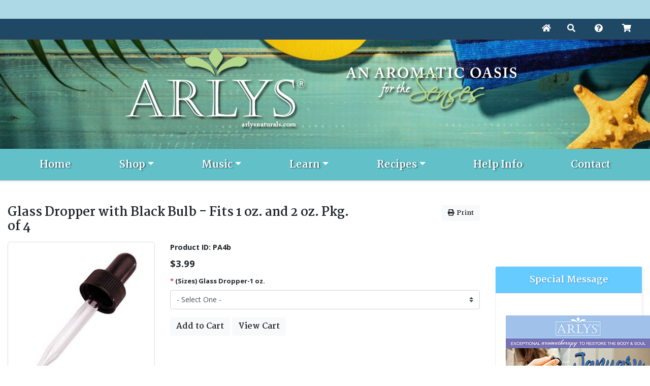

--- FILE ---
content_type: text/html;charset=UTF-8
request_url: https://www.arlysnaturals.com/Accessories/fuseaction/ViewProductDetails/productVia/2/ProductID/3,3885734
body_size: 83708
content:
<!doctype html>
<html lang="en">
<head><script type="text/javascript" src="/cf_scripts/scripts/cfform.js"></script>
<script type="text/javascript" src="/cf_scripts/scripts/masks.js"></script>
<script type="text/javascript">document.domain = "arlysnaturals.com";</script>
<meta charset="utf-8">
<meta name="viewport" content="width=device-width, initial-scale=1.0">
<meta name="keywords" content="aromatherapy, Arlys, Arlys Naturals, pure, organic, essential oils,  natural, skin care, online, hydrosols, lavender, white feather, nine moons, sports distance, synergies, herbal, tea, plant, marine, botanicals

" />
<meta name="description" content="Holistic online store providing specialty aromatherapy products, recipes and pure, organic essential oils, hydrosols, skin care with plant, marine botanicals.


" />
<title> - PA4b - Glass Dropper with Black Bulb - Fits 1 oz. and 2 oz. Pkg. of 4</title>
<script type="text/javascript">try {document.execCommand("BackgroundImageCache", false, true);} catch(err) {}</script>

<!-- CSS -->
<link rel="stylesheet" href="//stackpath.bootstrapcdn.com/bootstrap/4.1.3/css/bootstrap.min.css" integrity="sha384-MCw98/SFnGE8fJT3GXwEOngsV7Zt27NXFoaoApmYm81iuXoPkFOJwJ8ERdknLPMO" crossorigin="anonymous">

<!-- <link rel="stylesheet" href="//d3f2nl2to456wr.cloudfront.net/TemplateGalleryV2/_global/global.css" type="text/css" media="screen" />
<link rel="stylesheet" href="//d3f2nl2to456wr.cloudfront.net/TemplateGalleryV2/849/media/menu.css" type="text/css" media="screen" />
<link rel="stylesheet" href="//d3f2nl2to456wr.cloudfront.net/TemplateGalleryV2/849/media/style.css" type="text/css" media="screen" />
<link rel="stylesheet" href="//d3f2nl2to456wr.cloudfront.net/TemplateGalleryV2/849/media/print.css" type="text/css" media="print" />
<link rel="stylesheet" href="//d3f2nl2to456wr.cloudfront.net/TemplateGalleryV2/849/themes/1537/style.css" type="text/css" media="screen" />
 -->

<!-- <link rel="stylesheet" href="/TemplateGalleryV2/849/themes/1537/styles13.css" type="text/css"> -->
<link rel="stylesheet" href="/TemplateGalleryV2/849/themes/1537/styles.css" type="text/css">
<link rel="stylesheet" href="/css/csecommstyles_2019.css" type="text/css">

<!-- FONTS -->

<link href="/TemplateGalleryV2/849/themes/1537/fonts/fonts.css" rel="stylesheet">
<link rel="preload" href="/TemplateGalleryV2/849/themes/1537/fonts/greatvibes-regular-webfont.ttf" as="font">
<link rel="preload" href="/TemplateGalleryV2/849/themes/1537/fonts/greatvibes-regular-webfont.woff" as="font">
<link rel="preload" href="/TemplateGalleryV2/849/themes/1537/fonts/greatvibes-regular-webfont.woff2" as="font">
<link href="https://fonts.googleapis.com/css?family=Martel:400,700|Open+Sans:400,700&display=swap" rel="stylesheet">
<link href="//use.fontawesome.com/releases/v5.7.2/css/all.css" 
integrity="sha384-fnmOCqbTlWIlj8LyTjo7mOUStjsKC4pOpQbqyi7RrhN7udi9RwhKkMHpvLbHG9Sr" crossorigin="anonymous" rel="stylesheet">

<!-- PLUGINS -->
<link rel="stylesheet" href="/TemplateGalleryV2/849/themes/1537/js/slider/revolution/css/settings.css">
<link rel="stylesheet" href="/TemplateGalleryV2/849/themes/1537/js/slider/revolution/css/layers.css">
<link rel="stylesheet" href="/TemplateGalleryV2/849/themes/1537/js/slider/revolution/css/navigation.css">
<link rel="stylesheet" href="/TemplateGalleryV2/849/themes/1537/js/owl/owl.carousel.min.css">
<link rel="stylesheet" href="/TemplateGalleryV2/849/themes/1537/js/owl/owl.theme.default.min.css">
<link rel="stylesheet" href="/TemplateGalleryV2/849/themes/1537/js/lightbox/css/lightbox.min.css">

<!-- JS -->
<script src="//ajax.googleapis.com/ajax/libs/jquery/1.12.4/jquery.js"></script>
<script src="//cdnjs.cloudflare.com/ajax/libs/popper.js/1.14.7/umd/popper.min.js" 
integrity="sha384-UO2eT0CpHqdSJQ6hJty5KVphtPhzWj9WO1clHTMGa3JDZwrnQq4sF86dIHNDz0W1" crossorigin="anonymous"></script>
<script src="//stackpath.bootstrapcdn.com/bootstrap/4.3.1/js/bootstrap.min.js" 
integrity="sha384-JjSmVgyd0p3pXB1rRibZUAYoIIy6OrQ6VrjIEaFf/nJGzIxFDsf4x0xIM+B07jRM" crossorigin="anonymous"></script>
<script src="/TemplateGalleryV2/849/themes/1537/js/slider/revolution/js/jquery.themepunch.tools.min.js"></script>
<script src="/TemplateGalleryV2/849/themes/1537/js/slider/revolution/js/jquery.themepunch.revolution.min.js"></script>
<script src="/TemplateGalleryV2/849/themes/1537/js/owl/owl.carousel.min.js"></script>
<script src="/TemplateGalleryV2/849/themes/1537/js/lightbox/js/lightbox.min.js"></script>
<script src="/TemplateGalleryV2/849/themes/1537/js/scripts.js"></script>

<!--Start FavIcon-->
<link rel="shortcut icon" href="//storage1.colony1.net/10497/favIcon.ico" type="image/x-icon" />
<link rel="icon" href="//storage1.colony1.net/10497/favIcon.ico" type="image/ico" />
<!--End FavIcon-->
<meta name="p:domain_verify" content="a01dc4e549854d209a9c829498b23dab"/>
<script type="text/javascript">
	function writeitem(divId, itmno, divId2, itmdesc){
		var myDiv = window.document.getElementById(divId);
		var myDiv2 = window.document.getElementById(divId2);
		var descArray = itmdesc.split("/");
		var desc = " ";

		for (var i = 0; i < descArray.length; i++){
		   desc += descArray[i] + " ";
		}

		myDiv.innerHTML = itmno;
		myDiv2.innerHTML = desc;
	}

	function empty_line(divId, divId2){
	   var myDiv = window.document.getElementById(divId);
	   var myDiv2 = window.document.getElementById(divId2);myDiv.innerHTML = "";myDiv2.innerHTML = "";
	}
</script>
<script type="text/javascript">
<!--
    _CF_checkProductViewForm = function(_CF_this)
    {
        //reset on submit
        _CF_error_exists = false;
        _CF_error_messages = new Array();
        _CF_error_fields = new Object();
        _CF_FirstErrorField = null;


        //display error messages and return success
        if( _CF_error_exists )
        {
            if( _CF_error_messages.length > 0 )
            {
                // show alert() message
                _CF_onErrorAlert(_CF_error_messages);
                // set focus to first form error, if the field supports js focus().
                if( _CF_this[_CF_FirstErrorField].type == "text" )
                { _CF_this[_CF_FirstErrorField].focus(); }

            }
            return false;
        }else {
            return true;
        }
    }
//-->
</script>
<script async src="https://www.google.com/recaptcha/api.js"></script>
    <script src="/js/lightbox.js" type="text/javascript"></script>
    <link rel="stylesheet" href="/css/lightbox.css" type="text/css" />
    <link rel="stylesheet" href="/css/csecommstyles.css" type="text/css" />
  </head>

<body>

<!-- START Top Bar -->
<div id="textbar-top"><div id="banner-top" style="color: #bed398; background-color: #ADD8E6">
<p class="mb-0" style="text-align: center">&nbsp;</p>
</div>
</div>
<!-- /END Top Bar -->


<!-- START Top Navbar --> 
<div class="navbar-top">
  <div class="container container-wide">
    <ul class="nav nav-pills justify-content-md-end justify-content-between">
        <li class="nav-item"><a class="nav-link" href="/Home"><span class="fas fa-home"></span></a></li>
        <li class="nav-item"><a class="nav-link" href="#search" data-toggle="search-form"><i class="fas fa-search"></i></a></li>
        <li class="nav-item"><a class="nav-link" href="/Help_Info"><i class="fas fa-question-circle"></i></a></li>
        <li class="nav-item"><a class="nav-link" href="/__Products/fuseaction/ViewCart"><i class="fas fa-shopping-cart"></i></a></li>
    </ul>
  </div>
</div>
<div class="navbar-top-search-form">

  <form class="search-form" action="/index.cfm/Product_Search/fuseaction/listproducts" method="post" name="ViewProducts">
  <input type="hidden" name="search_type" value="all">
    <div class="input-group">
      <input onblur="if(this.value==') this.value='Search';" onfocus="if(this.value=='Search') this.value=';" type="text" name="textfilter" class="search form-control" placeholder="Search" aria-label="Search" aria-describedby="basic-addon2">
      <div class="input-group-append"><button class="btn btn-teal" type="submit" title="Submit"><i class="fas fa-search"></i></button></div>
    </div>
  </form>

  <!-- UPDATED - SAVE FOR TEST
  <form class="search-form" action="/index.cfm/Product_Search/fuseaction/listproducts" method="post" name="ViewProducts">
  <div class="row">
      <div class="col-lg-8">
          <input onblur="if(this.value==') this.value='Search';" onfocus="if(this.value=='Search') this.value=';" type="text" name="textfilter" class="search form-control" placeholder="Search" aria-label="Search">
      </div>
      <div class="col-lg-2">
          <select name="search_type" id="search_type" class="custom-select">
              <option value="exact" selected>Exact Match</option>
              <option value="all">Match All</option>
              <option value="any">Match Any</option>
          </select>
      </div>
      <div class="col-lg-2">
          <button class="btn btn-teal btn-block" type="submit"><i class="fas fa-search"></i>Search</button>
      </div>
  </div>
  </form>
  -->
  
</div>
<!-- /END Top Navbar -->

  <!-- START Header -->
  <header id="header-main">
    <div class="container">
        <div class="row">
          <div class="col-md-6 logo"><div id="header-content-1"><p><img alt="" class="img-fluid" src="/TemplateGalleryV2/849/themes/1537/images/logo.png" title="" /></p>
</div></div>
          <div class="col-md-6 slogan"><div id="header-content-2"><p><img alt="" class="img-fluid" src="/TemplateGalleryV2/849/themes/1537/images/slogan.png" title="" /></p>
</div></div>
      </div>
    </div>
  </header>
  <!-- /END Header -->
  
  <!-- START Navigation -->
    <div id="navigation-custom">
          

<!-- START Navigation -->
<nav class="navbar navbar-expand-lg navbar-custom">
  <div class="container container-wide">

  <!-- THIS IS THE BUTTON THAT TRIGGERS NAV IN MOBILE -->
  <button class="navbar-toggler" type="button" data-toggle="collapse" data-target="#navbarNavDropdown" aria-controls="navbarNavDropdown" aria-expanded="false" aria-label="Toggle navigation">

    <span class="navbar-toggler-icon"></span>
  </button>
  <!-- /END BUTTON -->

  <!-- START NAV UL/LI STUCTURE -->
  <div class="collapse navbar-collapse" id="navbarNavDropdown">
  <ul class="navbar-nav mr-auto nav-fill w-100">

                    <li class="nav-item">
                      <a class="nav-link" role="button" href="/">Home</a>
                        </li> <!-- Last level 0 - This level 0 - Direction SAME --> 

                    <li class="nav-item dropdown">
                        <a class="nav-link dropdown-toggle" role="button" href="/Shop" id="navbarDropdownMenuLink" data-toggle="dropdown" aria-haspopup="true" aria-expanded="false">Shop</a>
                        <ul class="dropdown-menu" aria-labelledby="navbarDropdownMenuLink">
                    <li class="dropdown-submenu">
                      <a class="dropdown-item dropdown-toggle" role="button" href="#" id="navbarDropdownMenuLink" data-toggle="dropdown" aria-haspopup="true" aria-expanded="false">Arlys Collections</a>
                    <ul class="dropdown-menu">
                    <li>
                      <a class="dropdown-item" role="button" href="/Arlys_Specialty_Lines">Arlys Specialty Lines</a>
                      
                    <li class="dropdown-submenu">
                      <a class="dropdown-item dropdown-toggle" role="button" href="#" id="navbarDropdownMenuLink" data-toggle="dropdown" aria-haspopup="true" aria-expanded="false">White Feather-Skin Care</a>
                    <ul class="dropdown-menu">
                    <li>
                      <a class="dropdown-item" role="button" href="/White_Feather-Skin_Care">White Feather-Skin Care</a>
                      
                    <li>
                      <a class="dropdown-item" role="button" href="/White_Feather_Marine_Collection">White Feather Marine Collection</a>
                          </li> <!-- Last level 3 - This level 3 - Direction SAME --> 
   </ul></li>
 <!-- level up loop closing code -->
                    <li class="dropdown-submenu">
                      <a class="dropdown-item dropdown-toggle" role="button" href="#" id="navbarDropdownMenuLink" data-toggle="dropdown" aria-haspopup="true" aria-expanded="false">White Feather-Body Care</a>
                    <ul class="dropdown-menu">
                    <li>
                      <a class="dropdown-item" role="button" href="/White_Feather-Body_Care">White Feather-Body Care</a>
                      
                    <li>
                      <a class="dropdown-item" role="button" href="/White_Feather-Bath_Infusions">White Feather-Bath Infusions</a>
                          </li> <!-- Last level 3 - This level 3 - Direction SAME --> 

                    <li>
                      <a class="dropdown-item" role="button" href="/White_Feather-Bath_Shower_Gels">White Feather-Bath Shower Gels</a>
                          </li> <!-- Last level 3 - This level 3 - Direction SAME --> 

                    <li>
                      <a class="dropdown-item" role="button" href="/White_Feather-Body_Butter">White Feather-Body Butter</a>
                          </li> <!-- Last level 3 - This level 3 - Direction SAME --> 

                    <li>
                      <a class="dropdown-item" role="button" href="/White_Feather-Body_Lotions">White Feather-Body Lotions</a>
                          </li> <!-- Last level 3 - This level 3 - Direction SAME --> 

                    <li>
                      <a class="dropdown-item" role="button" href="/White_Feather-Body_Powder">White Feather-Body Powder</a>
                          </li> <!-- Last level 3 - This level 3 - Direction SAME --> 

                    <li>
                      <a class="dropdown-item" role="button" href="/White_Feather-Milk_Baths">White Feather-Milk Baths</a>
                          </li> <!-- Last level 3 - This level 3 - Direction SAME --> 

                    <li>
                      <a class="dropdown-item" role="button" href="/White_Feather-Misc">White Feather-Misc</a>
                          </li> <!-- Last level 3 - This level 3 - Direction SAME --> 

                    <li>
                      <a class="dropdown-item" role="button" href="/White_Feather-Monoi_de_Tahiti">White Feather-Monoi de Tahiti</a>
                          </li> <!-- Last level 3 - This level 3 - Direction SAME --> 

                    <li>
                      <a class="dropdown-item" role="button" href="/White_Feather-Nurture_Body_Oil">White Feather-Nurture Body Oil</a>
                          </li> <!-- Last level 3 - This level 3 - Direction SAME --> 

                    <li>
                      <a class="dropdown-item" role="button" href="/White_Feather-Sugar_Body_Polish">White Feather-Sugar Body Polish</a>
                          </li> <!-- Last level 3 - This level 3 - Direction SAME --> 

                    <li>
                      <a class="dropdown-item" role="button" href="/White_Feather-Tea_Baths">White Feather-Tea Baths</a>
                          </li> <!-- Last level 3 - This level 3 - Direction SAME --> 
   </ul></li>
 <!-- level up loop closing code -->
                    <li class="dropdown-submenu">
                      <a class="dropdown-item dropdown-toggle" role="button" href="#" id="navbarDropdownMenuLink" data-toggle="dropdown" aria-haspopup="true" aria-expanded="false">Nine Moons-Mommie Care</a>
                    <ul class="dropdown-menu">
                    <li>
                      <a class="dropdown-item" role="button" href="/Nine_Moons-Mommie_Care">Nine Moons-Mommie Care</a>
                      
                    <li>
                      <a class="dropdown-item" role="button" href="/Nine_Moons_Line">Nine Moons Line</a>
                          </li> <!-- Last level 3 - This level 3 - Direction SAME --> 
   </ul></li>
 <!-- level up loop closing code -->
                    <li class="dropdown-submenu">
                      <a class="dropdown-item dropdown-toggle" role="button" href="#" id="navbarDropdownMenuLink" data-toggle="dropdown" aria-haspopup="true" aria-expanded="false">Nine Moons-Natural Kids Care</a>
                    <ul class="dropdown-menu">
                    <li>
                      <a class="dropdown-item" role="button" href="/Nine_Moons-Natural_Kids_Care">Nine Moons-Natural Kids Care</a>
                      
                    <li>
                      <a class="dropdown-item" role="button" href="/Natural_Kids_Care">Natural Kids Care</a>
                          </li> <!-- Last level 3 - This level 3 - Direction SAME --> 
   </ul></li>
 <!-- level up loop closing code -->
                    <li class="dropdown-submenu">
                      <a class="dropdown-item dropdown-toggle" role="button" href="#" id="navbarDropdownMenuLink" data-toggle="dropdown" aria-haspopup="true" aria-expanded="false">Sports Distance-Sports Care</a>
                    <ul class="dropdown-menu">
                    <li>
                      <a class="dropdown-item" role="button" href="/Sports_Distance-Sports_Care">Sports Distance-Sports Care</a>
                      
                    <li>
                      <a class="dropdown-item" role="button" href="/Sports_Distance_Line">Sports Distance Line</a>
                          </li> <!-- Last level 3 - This level 3 - Direction SAME --> 
   </ul></li>
 <!-- level up loop closing code -->
                    <li>
                      <a class="dropdown-item" role="button" href="/Arlys_Sampler_Collections">Arlys Sampler Collections</a>
                          </li> <!-- Last level 3 - This level 2 - Direction UP --> 
   </ul></li>
 <!-- level up loop closing code -->
                    <li class="dropdown-submenu">
                      <a class="dropdown-item dropdown-toggle" role="button" href="#" id="navbarDropdownMenuLink" data-toggle="dropdown" aria-haspopup="true" aria-expanded="false">Bath Products</a>
                    <ul class="dropdown-menu">
                    <li>
                      <a class="dropdown-item" role="button" href="/Bath">Bath</a>
                      
                    <li>
                      <a class="dropdown-item" role="button" href="/Bath_Brushes_and_More">Bath Brushes and More</a>
                          </li> <!-- Last level 2 - This level 2 - Direction SAME --> 

                    <li>
                      <a class="dropdown-item" role="button" href="/Bath_Pillows">Bath Pillows</a>
                          </li> <!-- Last level 2 - This level 2 - Direction SAME --> 

                    <li>
                      <a class="dropdown-item" role="button" href="/CDs_to_Relax_and_Renew">CDs to Relax and Renew</a>
                          </li> <!-- Last level 2 - This level 2 - Direction SAME --> 

                    <li>
                      <a class="dropdown-item" role="button" href="/Headbands-Turbans">Headbands-Turbans</a>
                          </li> <!-- Last level 2 - This level 2 - Direction SAME --> 

                    <li>
                      <a class="dropdown-item" role="button" href="/Healthy_Feet-Hands">Healthy Feet-Hands</a>
                          </li> <!-- Last level 2 - This level 2 - Direction SAME --> 
   </ul></li>
 <!-- level up loop closing code -->
                    <li class="dropdown-submenu">
                      <a class="dropdown-item dropdown-toggle" role="button" href="#" id="navbarDropdownMenuLink" data-toggle="dropdown" aria-haspopup="true" aria-expanded="false">Carriers and Additives</a>
                    <ul class="dropdown-menu">
                    <li>
                      <a class="dropdown-item" role="button" href="/Carriers-Butters-Herbs">Carriers-Butters-Herbs</a>
                      
                    <li>
                      <a class="dropdown-item" role="button" href="/Additives">Additives</a>
                          </li> <!-- Last level 2 - This level 2 - Direction SAME --> 

                    <li>
                      <a class="dropdown-item" role="button" href="/Butters">Butters</a>
                          </li> <!-- Last level 2 - This level 2 - Direction SAME --> 

                    <li>
                      <a class="dropdown-item" role="button" href="/Carrier_Oils">Carrier Oils</a>
                          </li> <!-- Last level 2 - This level 2 - Direction SAME --> 

                    <li>
                      <a class="dropdown-item" role="button" href="/Creams_and_Lotions">Creams and Lotions</a>
                          </li> <!-- Last level 2 - This level 2 - Direction SAME --> 

                    <li>
                      <a class="dropdown-item" role="button" href="/Dried_Herbs_Spices_Botanicals">Dried Herbs Spices Botanicals</a>
                          </li> <!-- Last level 2 - This level 2 - Direction SAME --> 

                    <li>
                      <a class="dropdown-item" role="button" href="/Herbal_Infused_Oils">Herbal Infused Oils</a>
                          </li> <!-- Last level 2 - This level 2 - Direction SAME --> 

                    <li>
                      <a class="dropdown-item" role="button" href="/Waxes">Waxes</a>
                          </li> <!-- Last level 2 - This level 2 - Direction SAME --> 
   </ul></li>
 <!-- level up loop closing code -->
                    <li class="dropdown-submenu">
                      <a class="dropdown-item dropdown-toggle" role="button" href="#" id="navbarDropdownMenuLink" data-toggle="dropdown" aria-haspopup="true" aria-expanded="false">Diffusers</a>
                    <ul class="dropdown-menu">
                    <li>
                      <a class="dropdown-item" role="button" href="/Diffusers">Diffusers</a>
                      
                    <li>
                      <a class="dropdown-item" role="button" href="/Diffusers-Inhalers-Personal_Pocket">Diffusers-Inhalers-Personal Pocket</a>
                          </li> <!-- Last level 2 - This level 2 - Direction SAME --> 

                    <li>
                      <a class="dropdown-item" role="button" href="/Diffusers-Nebulizer">Diffusers-Nebulizer</a>
                          </li> <!-- Last level 2 - This level 2 - Direction SAME --> 

                    <li>
                      <a class="dropdown-item" role="button" href="/Diffusers-Ultrasonic">Diffusers-Ultrasonic</a>
                          </li> <!-- Last level 2 - This level 2 - Direction SAME --> 

                    <li>
                      <a class="dropdown-item" role="button" href="/Diffusers-Portable-Pads">Diffusers-Portable-Pads</a>
                          </li> <!-- Last level 2 - This level 2 - Direction SAME --> 

                    <li>
                      <a class="dropdown-item" role="button" href="/Diffuser-Replacement_Parts">Diffuser-Replacement Parts</a>
                          </li> <!-- Last level 2 - This level 2 - Direction SAME --> 
   </ul></li>
 <!-- level up loop closing code -->
                    <li class="dropdown-submenu">
                      <a class="dropdown-item dropdown-toggle" role="button" href="#" id="navbarDropdownMenuLink" data-toggle="dropdown" aria-haspopup="true" aria-expanded="false">Essential Oils</a>
                    <ul class="dropdown-menu">
                    <li>
                      <a class="dropdown-item" role="button" href="/Essential_Oils">Essential Oils</a>
                      
                    <li>
                      <a class="dropdown-item" role="button" href="/Absolutes">Absolutes</a>
                          </li> <!-- Last level 2 - This level 2 - Direction SAME --> 

                    <li>
                      <a class="dropdown-item" role="button" href="/CO2_Extracts">CO2 Extracts</a>
                          </li> <!-- Last level 2 - This level 2 - Direction SAME --> 

                    <li>
                      <a class="dropdown-item" role="button" href="/Essential_Oils_A-H">Essential Oils A-H</a>
                          </li> <!-- Last level 2 - This level 2 - Direction SAME --> 

                    <li>
                      <a class="dropdown-item" role="button" href="/Essential_Oils_I-P">Essential Oils I-P</a>
                          </li> <!-- Last level 2 - This level 2 - Direction SAME --> 

                    <li>
                      <a class="dropdown-item" role="button" href="/Essential_Oils_Q-Z">Essential Oils Q-Z</a>
                          </li> <!-- Last level 2 - This level 2 - Direction SAME --> 

                    <li class="dropdown-submenu">
                      <a class="dropdown-item dropdown-toggle" role="button" href="/Essential_Oil_Dilutions" id="navbarDropdownMenuLink" data-toggle="dropdown" aria-haspopup="true" aria-expanded="false">Essential Oil Dilutions</a>
                    <ul class="dropdown-menu">
                    <li>
                      <a class="dropdown-item" role="button" href="/Dilutions">Dilutions</a>
                         </ul></li>
 <!-- level up loop closing code -->   </ul></li>
 <!-- level up loop closing code -->
                    <li class="dropdown-submenu">
                      <a class="dropdown-item dropdown-toggle" role="button" href="#" id="navbarDropdownMenuLink" data-toggle="dropdown" aria-haspopup="true" aria-expanded="false">Essential Oil Cases</a>
                    <ul class="dropdown-menu">
                    <li>
                      <a class="dropdown-item" role="button" href="/Essential_Oil_Cases">Essential Oil Cases</a>
                      
                    <li>
                      <a class="dropdown-item" role="button" href="/Blue_Ocean_Spirit_Color">Blue Ocean Spirit Color</a>
                          </li> <!-- Last level 2 - This level 2 - Direction SAME --> 

                    <li>
                      <a class="dropdown-item" role="button" href="/Desert_Rose_Fern_Color">Desert Rose Fern Color</a>
                          </li> <!-- Last level 2 - This level 2 - Direction SAME --> 

                    <li>
                      <a class="dropdown-item" role="button" href="/Red_Pink_Flourishes_Scrolls_Color">Red Pink Flourishes Scrolls Color</a>
                          </li> <!-- Last level 2 - This level 2 - Direction SAME --> 
   </ul></li>
 <!-- level up loop closing code -->
                    <li class="dropdown-submenu">
                      <a class="dropdown-item dropdown-toggle" role="button" href="#" id="navbarDropdownMenuLink" data-toggle="dropdown" aria-haspopup="true" aria-expanded="false">Essential Oil Starter Kits</a>
                    <ul class="dropdown-menu">
                    <li>
                      <a class="dropdown-item" role="button" href="/Essential_Oil_Starter_Kits">Essential Oil Starter Kits</a>
                      
                    <li>
                      <a class="dropdown-item" role="button" href="/Aromas_To_Go_Starter_Kits">Aromas To Go Starter Kits</a>
                          </li> <!-- Last level 2 - This level 2 - Direction SAME --> 
   </ul></li>
 <!-- level up loop closing code -->
                    <li class="dropdown-submenu">
                      <a class="dropdown-item dropdown-toggle" role="button" href="#" id="navbarDropdownMenuLink" data-toggle="dropdown" aria-haspopup="true" aria-expanded="false">Essential Oil Study Kits</a>
                    <ul class="dropdown-menu">
                    <li>
                      <a class="dropdown-item" role="button" href="/Essential_Oil_Study_Kits">Essential Oil Study Kits</a>
                      
                    <li>
                      <a class="dropdown-item" role="button" href="/Essential_Oil_Doula_Kits">Essential Oil Doula Kits</a>
                          </li> <!-- Last level 2 - This level 2 - Direction SAME --> 

                    <li>
                      <a class="dropdown-item" role="button" href="/Essential_Oil_OB_Kits">Essential Oil OB Kits</a>
                          </li> <!-- Last level 2 - This level 2 - Direction SAME --> 
   </ul></li>
 <!-- level up loop closing code -->
                    <li class="dropdown-submenu">
                      <a class="dropdown-item dropdown-toggle" role="button" href="#" id="navbarDropdownMenuLink" data-toggle="dropdown" aria-haspopup="true" aria-expanded="false">Essential Oil Synergies</a>
                    <ul class="dropdown-menu">
                    <li>
                      <a class="dropdown-item" role="button" href="/Essential_Oil_Synergies">Essential Oil Synergies</a>
                      
                    <li>
                      <a class="dropdown-item" role="button" href="/Synergies_A-M">Synergies A-M</a>
                          </li> <!-- Last level 2 - This level 2 - Direction SAME --> 

                    <li>
                      <a class="dropdown-item" role="button" href="/Synergies_N-Z">Synergies N-Z</a>
                          </li> <!-- Last level 2 - This level 2 - Direction SAME --> 
   </ul></li>
 <!-- level up loop closing code -->
                    <li class="dropdown-submenu">
                      <a class="dropdown-item dropdown-toggle" role="button" href="#" id="navbarDropdownMenuLink" data-toggle="dropdown" aria-haspopup="true" aria-expanded="false">Gifts</a>
                    <ul class="dropdown-menu">
                    <li>
                      <a class="dropdown-item" role="button" href="/Gift_Ideas">Gift Ideas</a>
                      
                    <li>
                      <a class="dropdown-item" role="button" href="/Gift_Cards">Gift Cards</a>
                          </li> <!-- Last level 2 - This level 2 - Direction SAME --> 

                    <li>
                      <a class="dropdown-item" role="button" href="/Gift_Sets">Gift Sets</a>
                          </li> <!-- Last level 2 - This level 2 - Direction SAME --> 
   </ul></li>
 <!-- level up loop closing code -->
                    <li class="dropdown-submenu">
                      <a class="dropdown-item dropdown-toggle" role="button" href="#" id="navbarDropdownMenuLink" data-toggle="dropdown" aria-haspopup="true" aria-expanded="false">Herbal Teas and More</a>
                    <ul class="dropdown-menu">
                    <li>
                      <a class="dropdown-item" role="button" href="/Herbal_Teas_and_More">Herbal Teas and More</a>
                      
                    <li>
                      <a class="dropdown-item" role="button" href="/Dark_Cocoa_Powders">Dark Cocoa Powders</a>
                          </li> <!-- Last level 2 - This level 2 - Direction SAME --> 

                    <li>
                      <a class="dropdown-item" role="button" href="/Specialty_Tea_Blends">Specialty Tea Blends</a>
                          </li> <!-- Last level 2 - This level 2 - Direction SAME --> 

                    <li>
                      <a class="dropdown-item" role="button" href="/Tea_Ware">Tea Ware</a>
                          </li> <!-- Last level 2 - This level 2 - Direction SAME --> 
   </ul></li>
 <!-- level up loop closing code -->
                    <li class="dropdown-submenu">
                      <a class="dropdown-item dropdown-toggle" role="button" href="#" id="navbarDropdownMenuLink" data-toggle="dropdown" aria-haspopup="true" aria-expanded="false">Hydrosols</a>
                    <ul class="dropdown-menu">
                    <li>
                      <a class="dropdown-item" role="button" href="/Hydrosols">Hydrosols</a>
                      
                    <li>
                      <a class="dropdown-item" role="button" href="/Hydrosols_A-Z">Hydrosols A-Z</a>
                          </li> <!-- Last level 2 - This level 2 - Direction SAME --> 
   </ul></li>
 <!-- level up loop closing code -->
                    <li class="dropdown-submenu">
                      <a class="dropdown-item dropdown-toggle" role="button" href="#" id="navbarDropdownMenuLink" data-toggle="dropdown" aria-haspopup="true" aria-expanded="false">Lavender Essentials</a>
                    <ul class="dropdown-menu">
                    <li>
                      <a class="dropdown-item" role="button" href="/Lavender_Essentials">Lavender Essentials</a>
                      
                    <li>
                      <a class="dropdown-item" role="button" href="/Lavender_Products">Lavender Products</a>
                          </li> <!-- Last level 2 - This level 2 - Direction SAME --> 
   </ul></li>
 <!-- level up loop closing code -->
                    <li class="dropdown-submenu">
                      <a class="dropdown-item dropdown-toggle" role="button" href="#" id="navbarDropdownMenuLink" data-toggle="dropdown" aria-haspopup="true" aria-expanded="false">Massage Oils</a>
                    <ul class="dropdown-menu">
                    <li>
                      <a class="dropdown-item" role="button" href="/Massage_Oil_Blends">Massage Oil Blends</a>
                      
                    <li>
                      <a class="dropdown-item" role="button" href="/Massage_Oils_A-M">Massage Oils A-M</a>
                          </li> <!-- Last level 2 - This level 2 - Direction SAME --> 

                    <li>
                      <a class="dropdown-item" role="button" href="/Massage_Oils_N-Z">Massage Oils N-Z</a>
                          </li> <!-- Last level 2 - This level 2 - Direction SAME --> 
   </ul></li>
 <!-- level up loop closing code -->
                    <li class="dropdown-submenu">
                      <a class="dropdown-item dropdown-toggle" role="button" href="#" id="navbarDropdownMenuLink" data-toggle="dropdown" aria-haspopup="true" aria-expanded="false">New Products</a>
                    <ul class="dropdown-menu">
                    <li>
                      <a class="dropdown-item" role="button" href="/New_Products">New Products</a>
                      
                    <li>
                      <a class="dropdown-item" role="button" href="/Brand_New">Brand New</a>
                          </li> <!-- Last level 2 - This level 2 - Direction SAME --> 
   </ul></li>
 <!-- level up loop closing code -->
                    <li class="dropdown-submenu">
                      <a class="dropdown-item dropdown-toggle" role="button" href="#" id="navbarDropdownMenuLink" data-toggle="dropdown" aria-haspopup="true" aria-expanded="false">Perfumery</a>
                    <ul class="dropdown-menu">
                    <li>
                      <a class="dropdown-item" role="button" href="/Perfumery">Perfumery</a>
                      
                    <li class="dropdown-submenu">
                      <a class="dropdown-item dropdown-toggle" role="button" href="#" id="navbarDropdownMenuLink" data-toggle="dropdown" aria-haspopup="true" aria-expanded="false">Fragrance Oils</a>
                    <ul class="dropdown-menu">
                    <li>
                      <a class="dropdown-item" role="button" href="/Fragrance_Oils">Fragrance Oils</a>
                      
                    <li>
                      <a class="dropdown-item" role="button" href="/Fragrance_Oils_A-L">Fragrance Oils A-L</a>
                          </li> <!-- Last level 3 - This level 3 - Direction SAME --> 

                    <li>
                      <a class="dropdown-item" role="button" href="/Fragrance_Oils_M-Z">Fragrance Oils M-Z</a>
                          </li> <!-- Last level 3 - This level 3 - Direction SAME --> 
   </ul></li>
 <!-- level up loop closing code -->   </ul></li>
 <!-- level up loop closing code -->
                    <li class="dropdown-submenu">
                      <a class="dropdown-item dropdown-toggle" role="button" href="#" id="navbarDropdownMenuLink" data-toggle="dropdown" aria-haspopup="true" aria-expanded="false">Soaps</a>
                    <ul class="dropdown-menu">
                    <li>
                      <a class="dropdown-item" role="button" href="/Soaps">Soaps</a>
                      
                    <li>
                      <a class="dropdown-item" role="button" href="/Botanical_Soaps">Botanical Soaps</a>
                          </li> <!-- Last level 2 - This level 2 - Direction SAME --> 

                    <li>
                      <a class="dropdown-item" role="button" href="/Soap_Decks">Soap Decks</a>
                          </li> <!-- Last level 2 - This level 2 - Direction SAME --> 
   </ul></li>
 <!-- level up loop closing code -->
                    <li class="dropdown-submenu">
                      <a class="dropdown-item dropdown-toggle" role="button" href="#" id="navbarDropdownMenuLink" data-toggle="dropdown" aria-haspopup="true" aria-expanded="false">Specials</a>
                    <ul class="dropdown-menu">
                    <li>
                      <a class="dropdown-item" role="button" href="/Specials">Specials</a>
                      
                    <li>
                      <a class="dropdown-item" role="button" href="/Monthly_Specials">Monthly Specials</a>
                          </li> <!-- Last level 2 - This level 2 - Direction SAME --> 

                    <li>
                      <a class="dropdown-item" role="button" href="/Music_Specials">Music Specials</a>
                          </li> <!-- Last level 2 - This level 2 - Direction SAME --> 
   </ul></li>
 <!-- level up loop closing code -->
                    <li class="dropdown-submenu">
                      <a class="dropdown-item dropdown-toggle" role="button" href="#" id="navbarDropdownMenuLink" data-toggle="dropdown" aria-haspopup="true" aria-expanded="false">Supplies</a>
                    <ul class="dropdown-menu">
                    <li>
                      <a class="dropdown-item" role="button" href="/Supplies">Supplies</a>
                      
                    <li>
                      <a class="dropdown-item" role="button" href="/Accessories">Accessories</a>
                          </li> <!-- Last level 2 - This level 2 - Direction SAME --> 

                    <li>
                      <a class="dropdown-item" role="button" href="/Bookstore">Bookstore</a>
                          </li> <!-- Last level 2 - This level 2 - Direction SAME --> 

                    <li class="dropdown-submenu">
                      <a class="dropdown-item dropdown-toggle" role="button" href="#" id="navbarDropdownMenuLink" data-toggle="dropdown" aria-haspopup="true" aria-expanded="false">Bottles-Glass</a>
                    <ul class="dropdown-menu">
                    <li>
                      <a class="dropdown-item" role="button" href="/Bottles-Glass">Bottles-Glass</a>
                      
                    <li>
                      <a class="dropdown-item" role="button" href="/Bottles-Amber">Bottles-Amber</a>
                          </li> <!-- Last level 3 - This level 3 - Direction SAME --> 

                    <li>
                      <a class="dropdown-item" role="button" href="/Bottles-Clear">Bottles-Clear</a>
                          </li> <!-- Last level 3 - This level 3 - Direction SAME --> 

                    <li>
                      <a class="dropdown-item" role="button" href="/Bottles-Cobalt">Bottles-Cobalt</a>
                          </li> <!-- Last level 3 - This level 3 - Direction SAME --> 

                    <li>
                      <a class="dropdown-item" role="button" href="/Bottles-Green">Bottles-Green</a>
                          </li> <!-- Last level 3 - This level 3 - Direction SAME --> 
   </ul></li>
 <!-- level up loop closing code -->
                    <li class="dropdown-submenu">
                      <a class="dropdown-item dropdown-toggle" role="button" href="#" id="navbarDropdownMenuLink" data-toggle="dropdown" aria-haspopup="true" aria-expanded="false">Bottles-Plastic</a>
                    <ul class="dropdown-menu">
                    <li>
                      <a class="dropdown-item" role="button" href="/Bottles-Plastic">Bottles-Plastic</a>
                      
                    <li>
                      <a class="dropdown-item" role="button" href="/Plastic-Cobalt">Plastic-Cobalt</a>
                          </li> <!-- Last level 3 - This level 3 - Direction SAME --> 

                    <li>
                      <a class="dropdown-item" role="button" href="/Plastic-Green">Plastic-Green</a>
                          </li> <!-- Last level 3 - This level 3 - Direction SAME --> 

                    <li>
                      <a class="dropdown-item" role="button" href="/Plastic-Natural">Plastic-Natural</a>
                          </li> <!-- Last level 3 - This level 3 - Direction SAME --> 
   </ul></li>
 <!-- level up loop closing code -->
                    <li>
                      <a class="dropdown-item" role="button" href="/Equipment">Equipment</a>
                          </li> <!-- Last level 3 - This level 2 - Direction UP --> 

                    <li>
                      <a class="dropdown-item" role="button" href="/Pumps-Sprayers">Pumps-Sprayers</a>
                          </li> <!-- Last level 2 - This level 2 - Direction SAME --> 

                    <li>
                      <a class="dropdown-item" role="button" href="/Sachet_Bags">Sachet Bags</a>
                          </li> <!-- Last level 2 - This level 2 - Direction SAME --> 
   </ul></li>
 <!-- level up loop closing code -->   </ul></li>
 <!-- level up loop closing code -->
                    <li class="nav-item dropdown">
                        <a class="nav-link dropdown-toggle" role="button" href="#" id="navbarDropdownMenuLink" data-toggle="dropdown" aria-haspopup="true" aria-expanded="false">Music</a>
                        <ul class="dropdown-menu" aria-labelledby="navbarDropdownMenuLink">
                    <li>
                      <a class="dropdown-item" role="button" href="/Music">Music</a>
                      
                    <li class="dropdown-submenu">
                      <a class="dropdown-item dropdown-toggle" role="button" href="#" id="navbarDropdownMenuLink" data-toggle="dropdown" aria-haspopup="true" aria-expanded="false">Tyler Mountain Strings</a>
                    <ul class="dropdown-menu">
                    <li>
                      <a class="dropdown-item" role="button" href="/About_Tyler_Mountain_Strings">About Tyler Mountain Strings</a>
                      
                    <li>
                      <a class="dropdown-item" role="button" href="/Acoustic_Guitar_Strings">Acoustic Guitar Strings</a>
                          </li> <!-- Last level 2 - This level 2 - Direction SAME --> 

                    <li>
                      <a class="dropdown-item" role="button" href="/Electric_Guitar_Strings">Electric Guitar Strings</a>
                          </li> <!-- Last level 2 - This level 2 - Direction SAME --> 

                    <li>
                      <a class="dropdown-item" role="button" href="/Electric_Bass_Strings">Electric Bass Strings</a>
                          </li> <!-- Last level 2 - This level 2 - Direction SAME --> 

                    <li>
                      <a class="dropdown-item" role="button" href="/Banjo-5_String">Banjo-5 String</a>
                          </li> <!-- Last level 2 - This level 2 - Direction SAME --> 

                    <li>
                      <a class="dropdown-item" role="button" href="/Banjo-Tenor">Banjo-Tenor</a>
                          </li> <!-- Last level 2 - This level 2 - Direction SAME --> 

                    <li>
                      <a class="dropdown-item" role="button" href="/Mandolin">Mandolin</a>
                          </li> <!-- Last level 2 - This level 2 - Direction SAME --> 

                    <li>
                      <a class="dropdown-item" role="button" href="/Dulcimer">Dulcimer</a>
                          </li> <!-- Last level 2 - This level 2 - Direction SAME --> 

                    <li>
                      <a class="dropdown-item" role="button" href="/Resophonic_Guitar">Resophonic Guitar</a>
                          </li> <!-- Last level 2 - This level 2 - Direction SAME --> 

                    <li>
                      <a class="dropdown-item" role="button" href="/Ukulele">Ukulele</a>
                          </li> <!-- Last level 2 - This level 2 - Direction SAME --> 
   </ul></li>
 <!-- level up loop closing code -->   </ul></li>
 <!-- level up loop closing code -->
                    <li class="nav-item dropdown">
                        <a class="nav-link dropdown-toggle" role="button" href="/Learn" id="navbarDropdownMenuLink" data-toggle="dropdown" aria-haspopup="true" aria-expanded="false">Learn</a>
                        <ul class="dropdown-menu" aria-labelledby="navbarDropdownMenuLink">
                    <li class="dropdown-submenu">
                      <a class="dropdown-item dropdown-toggle" role="button" href="#" id="navbarDropdownMenuLink" data-toggle="dropdown" aria-haspopup="true" aria-expanded="false">Classes</a>
                    <ul class="dropdown-menu">
                    <li>
                      <a class="dropdown-item" role="button" href="/Classes">Classes</a>
                      
                    <li>
                      <a class="dropdown-item" role="button" href="/Essential_Oils_101">Essential Oils 101</a>
                          </li> <!-- Last level 2 - This level 2 - Direction SAME --> 

                    <li>
                      <a class="dropdown-item" role="button" href="/Essential_Oils_102">Essential Oils 102</a>
                          </li> <!-- Last level 2 - This level 2 - Direction SAME --> 
   </ul></li>
 <!-- level up loop closing code -->
                    <li class="dropdown-submenu">
                      <a class="dropdown-item dropdown-toggle" role="button" href="#" id="navbarDropdownMenuLink" data-toggle="dropdown" aria-haspopup="true" aria-expanded="false">Aromatherapy Wellness Consultations</a>
                    <ul class="dropdown-menu">
                    <li>
                      <a class="dropdown-item" role="button" href="/Aromatherapy_Wellness_Consultations">Aromatherapy Wellness Consultations</a>
                      
                    <li>
                      <a class="dropdown-item" role="button" href="/Initial_Wellness_Consultation">Initial Wellness Consultation</a>
                          </li> <!-- Last level 2 - This level 2 - Direction SAME --> 
   </ul></li>
 <!-- level up loop closing code -->
                    <li>
                      <a class="dropdown-item" role="button" href="/Aromatherapy_101">Aromatherapy 101</a>
                          </li> <!-- Last level 2 - This level 1 - Direction UP --> 

                    <li>
                      <a class="dropdown-item" role="button" href="/Skin_Care_Tips">Skin Care Tips</a>
                          </li> <!-- Last level 1 - This level 1 - Direction SAME --> 

                    <li>
                      <a class="dropdown-item" role="button" href="/Essential_Oil_Safety_Guide">Essential Oil Safety Guide</a>
                          </li> <!-- Last level 1 - This level 1 - Direction SAME --> 

                    <li>
                      <a class="dropdown-item" role="button" href="/Botanical_Herbal_Info">Botanical Herbal Info</a>
                          </li> <!-- Last level 1 - This level 1 - Direction SAME --> 
   </ul></li>
 <!-- level up loop closing code -->
                    <li class="nav-item dropdown">
                        <a class="nav-link dropdown-toggle" role="button" href="#" id="navbarDropdownMenuLink" data-toggle="dropdown" aria-haspopup="true" aria-expanded="false">Recipes</a>
                        <ul class="dropdown-menu" aria-labelledby="navbarDropdownMenuLink">
                    <li>
                      <a class="dropdown-item" role="button" href="/Recipes">Recipes</a>
                      
                    <li>
                      <a class="dropdown-item" role="button" href="/Aches_and_Pains">Aches and Pains</a>
                          </li> <!-- Last level 1 - This level 1 - Direction SAME --> 

                    <li>
                      <a class="dropdown-item" role="button" href="/Bath_and_Shower">Bath and Shower</a>
                          </li> <!-- Last level 1 - This level 1 - Direction SAME --> 

                    <li>
                      <a class="dropdown-item" role="button" href="/Calming-Relaxing">Calming-Relaxing</a>
                          </li> <!-- Last level 1 - This level 1 - Direction SAME --> 

                    <li>
                      <a class="dropdown-item" role="button" href="/Colds-Flu">Colds-Flu</a>
                          </li> <!-- Last level 1 - This level 1 - Direction SAME --> 

                    <li>
                      <a class="dropdown-item" role="button" href="/Energizing-Uplifting">Energizing-Uplifting</a>
                          </li> <!-- Last level 1 - This level 1 - Direction SAME --> 

                    <li>
                      <a class="dropdown-item" role="button" href="/Home_and_Office">Home and Office</a>
                          </li> <!-- Last level 1 - This level 1 - Direction SAME --> 

                    <li>
                      <a class="dropdown-item" role="button" href="/Massage">Massage</a>
                          </li> <!-- Last level 1 - This level 1 - Direction SAME --> 

                    <li>
                      <a class="dropdown-item" role="button" href="/Meditation">Meditation</a>
                          </li> <!-- Last level 1 - This level 1 - Direction SAME --> 

                    <li>
                      <a class="dropdown-item" role="button" href="/Misc">Misc</a>
                          </li> <!-- Last level 1 - This level 1 - Direction SAME --> 

                    <li>
                      <a class="dropdown-item" role="button" href="/Pets_and_Pests">Pets and Pests</a>
                          </li> <!-- Last level 1 - This level 1 - Direction SAME --> 

                    <li>
                      <a class="dropdown-item" role="button" href="/Romance">Romance</a>
                          </li> <!-- Last level 1 - This level 1 - Direction SAME --> 

                    <li>
                      <a class="dropdown-item" role="button" href="/Skin_and_Body_Care">Skin and Body Care</a>
                          </li> <!-- Last level 1 - This level 1 - Direction SAME --> 

                    <li>
                      <a class="dropdown-item" role="button" href="/Stress_Relief">Stress Relief</a>
                          </li> <!-- Last level 1 - This level 1 - Direction SAME --> 

                    <li>
                      <a class="dropdown-item" role="button" href="/Womens_Issues">Womens Issues</a>
                          </li> <!-- Last level 1 - This level 1 - Direction SAME --> 
   </ul></li>
 <!-- level up loop closing code -->
                    <li class="nav-item">
                      <a class="nav-link" role="button" href="/Help_Info">Help Info</a>
                        </li> <!-- Last level 1 - This level 0 - Direction UP --> 

                    <li class="nav-item">
                      <a class="nav-link" role="button" href="/Contact">Contact</a>
                        </li> <!-- Last level 0 - This level 0 - Direction SAME --> 
</ul></div><!-- /END NAV UL/LI STUCTURE --></div></nav><!-- /END navigation --> 
    </div>
  <!-- /END Navigation -->

  <!-- START Main Content -->
  <div id="main-content">
      <div class="container container-wide">
            <div class="row">
              
              <main class="col-lg-9"><!-- 2019 ver -->


<!-- START Product Display -->
<div id="product-display">


<!-- START Product Name/Actions -->
<div class="row mb-md-2 mb-2">
  <div class="col-lg-9 order-lg-1 order-2">
    
    <div id="product-name" class="h4 font-weight-bold" role="heading">
        Glass Dropper with Black Bulb - Fits 1 oz. and 2 oz. Pkg. of 4
    </div>
  </div>
  <div class="col-lg-3 order-lg-2 order-1 mb-lg-0 mb-3 text-md-right">
      <div id="product-print-mail" class="d-print-none">
          
          
              <a class="btn btn-light ml-2" href="/Accessories/fuseaction/printProduct/ProductID/3,3885734" target="_blank"><span class="fas fa-print mr-1" role="img" aria-label="Print"></span>Print</a>
          
      </div>
  </div>
</div>
<!-- /END Product Name/Actions -->


<!-- START Product Cart -->
<div class="row mb-md-3 mb-4" id="product-cart">

  <!-- START Product Img/Column -->
  <div class="col-md-4 order-0">
  <div id="product-img">

    
      <!-- START Photo Full Size -->
      <div class="text-center">
      <a href="//Storage1.Colony1.Net/10497/Product_Photos/PA4a.jpg" data-lightbox="products">
      <img src="//Storage1.Colony1.Net/10497/Product_Photos/PA4a%5F%5F230.jpg" border="0" alt="Glass Dropper with Black Bulb - Fits 1 oz. and 2 oz. Pkg. of 4" title="Glass Dropper with Black Bulb - Fits 1 oz. and 2 oz. Pkg. of 4" class="img-fluid"></a>
      </div>
      <div class="text-center mb-3"></div>
      <!-- /END Photo Full Size -->
      <!-- START Photo Thumb Grid -->
      <div class="row mb-2 mt-2">
        
            <div class="col"></div>
        
      </div>
    <!-- /END Photo Thumb Grid -->
    
  </div>
  </div>
  <!-- /END Product Img/Column -->

  <!-- START Product Details/Column -->
  <div class="col-md-8 order-1" id="product-details">
  
    <div id="product-id" class="font-weight-bold mb-2">
        
            Product ID: PA4b 
    </div>

    <!-- START Email Friend - SAVE FOR FUTURE USE
    <div>

<script type="text/javascript">
  function showSendForm(){
    if(document.getElementById('showSendForm').style.display == "none"){
      document.getElementById('showSendForm').style.display = "block";
    }else{
      document.getElementById('showSendForm').style.display = "none";
    }
  }
</script>

  <script src="/js/c1/main.js"></script>
  <script src="/js/dhtmlx_v3_5_pro/dhtmlxAjax/codebase/dhtmlxcommon.js" type="text/javascript"></script>


<div id="showSendForm" style="position:absolute;display:none;z-index:500;" align="right">
  
    <script>
      function doSend2Friend(o){
        o.friendsEmail.value = trim(o.friendsEmail.value);
        o.yourEmail.value = trim(o.yourEmail.value);
        o.yourName.value = trim(o.yourName.value);
        o.yourMessage.value = trim(o.yourMessage.value);
        if (!isEmail(o.friendsEmail.value)){
          alert("Please enter Friends Email!");
          o.friendsEmail.focus();
          return
        }
        if (!isEmail(o.yourEmail.value)){
          alert("Please enter your Email!");
          o.yourEmail.focus();
          return
        }
        if (o.yourName.value==""){
          alert("Please enter your name!");
          o.yourName.focus();
          return
        }

        var params = createParamsString(o);
        var loader = dhtmlxAjax.postSync(o.action, params);

        if (loader.xmlDoc.responseText!="Success"){
          alert(loader.xmlDoc.responseText.replace(/<br \/>/gi, '\n'));
          return;
        } else {
          alert("Your email has been sent");
          document.getElementById('showSendForm').style.display = "none";
          o.reset();
        }


        return
      }
    </script>
    <form action="/Accessories/fuseaction/sendToFriend/ProductID/3,3885734" method="post">
      <table style="border:1px solid #CCCCCC;" cellspacing="0" class="realtorheaderbg2" cellpadding="3">
        <tr>
          <td align="right" class="defaultText" >
            Friends Email Address (<span style="color:red;">*</span>):
          </td>
          <td align="left">
            <input type="text" name="friendsEmail" class="defaultText" size="45"/>
          </td>
        </tr>
        <tr>
          <td align="right" class="defaultText" >
            Your Email Address (<span style="color:red;">*</span>):
          </td>
          <td align="left">
            <input type="text" name="yourEmail" class="defaultText" size="45"/>
          </td>
        </tr>
        <tr>
          <td align="right" class="defaultText" >
            Your Name (<span style="color:red;">*</span>):
          </td>
          <td align="left" class="defaultText" >
            <input type="text" name="yourName" class="defaultText" size="45"/>
          </td>
        </tr>
        <tr>
          <td align="right" valign="top" class="defaultText" >
            Message (Optional):
          </td>
          <td align="left">
            <textarea name="yourMessage" class="defaultText" cols="47" rows="5"></textarea>
          </td>
        </tr>


    
    <input type="hidden" name="thepublicKey" id="thepublicKey" value='76A8A6A4BAD2' />
    <tr class="defaulttext">
      <td colspan="2"><strong>Please enter the Security Text shown in the graphic below</strong></td>
    </tr>
    <tr class="defaulttext">
      <td>Security Text (<span style="color:red;">*</span>):</td>
      <td><input type="text" name="captchaUserValue" id="captchaUserValue" value="" maxlength="6" pattern="[a-zA-z0-9]{6}" required="required" /></td>
    </tr>
    <tr>
      <td colspan="2"><img src="/CFFileServlet/_cf_captcha/_captcha_img1645346188554020021.png" alt="" height="50" width="200" />
</td>
    </tr>
    


        <tr>
          <td colspan="2" align="center">
            <input type="button" name="send" value="Send" onclick="doSend2Friend(this.form)" />
          </td>
        </tr>
      </table>
    </form>
  
</div>
</div>
     /END Email Friend Inc -->

    <!-- START Product Short Desc -->
    <div id="product-short-description" class="mt-2 mb-2">
    
    </div>
    <!-- /END Product Short Desc -->

    <!-- START Product Form -->
    <form name="ProductViewForm" id="ProductViewForm" action="/Accessories/fuseaction/additemtocart" method="post" onsubmit="return _CF_checkProductViewForm(this)">

    <!-- START Product Price -->
    
    <div id="product-price" class="font-weight-bold mb-2">
      
          $3.99 
    </div>
    
    <!-- /END Product Price -->

    <!-- START Product Options -->
    <div class="form-group">
      
      <label class="small font-weight-bold">
      
          <span class="text-danger">*</span>
      (Sizes) Glass Dropper-1 oz.
      </label>
      
          <select name="options_select_107918" class="custom-select form-control-sm">
              <option value="">- Select One -</option>
              
              <option value="107918_Pkg. of 4- 1 oz. Glass Droppers">Pkg. of 4- 1 oz. Glass Droppers 
                                    ($3.99)
                                  
              <option value="107919_Pkg. of 12- 1 oz. Glass Droppers">Pkg. of 12- 1 oz. Glass Droppers 
                                    ($9.89)
                                  
          </select>
      
    </div>
    <!-- /END Product Options -->

    <!-- START File Info -->
    
    <!-- /END File Info -->

    <!-- START Cart Buttons -->
    <div id="product-cart-buttons">
    <input name="Submit" type="submit" class="btn btn-light" value="Add to Cart"  /> 
                  <input type="hidden" name="stockno" value="PA4b" />
                  <input type="hidden" name="productid" value="3885734" />
                  <input type="hidden" name="sourceid" value="3" />
              <input name="cancel" type="button" class="btn btn-light" value="View Cart" onclick="window.location.href='/Accessories/fuseaction/viewCart'" /> 
    </div>
    <!-- /END Cart Buttons -->

    <!-- START Stock Alert -->
    
    <!-- /END Stock Alert -->

    </form>

    <!-- /END Product Form -->

  </div>
  <!-- /END Product Details/Column -->

</div>
<!-- START Product Cart -->

<!-- START Product Brief Description -->

<!-- /END Product Brief Description -->

<!-- START Product Long Description -->
<div id="product-long-description" class="mb-4">
    <div class="card">
        <div class="card-header" role="heading">Product Description</div>
        <div class="card-body"><p>Glass Dropper fits 1 oz. and 2 oz. (20-400) with black rubber bulb. 74-76 mm long.<br />
Pkg. of 4 or Pkg. of 12.</p>

<table border="0" cellpadding="3" cellspacing="0" width="100">
	<tbody>
		<tr>
			<td nowrap="nowrap"><strong class="darkblue">Sizes:</strong></td>
			<td nowrap="nowrap">&nbsp;</td>
		</tr>
		<tr>
			<td nowrap="nowrap">Pkg. of 4</td>
			<td nowrap="nowrap">3.99</td>
		</tr>
		<tr>
			<td nowrap="nowrap">Pkg. of 12</td>
			<td nowrap="nowrap">5.90</td>
		</tr>
	</tbody>
</table>
</div>
    </div>
</div>

<!-- /END Product Long Description -->

<!-- START Similar Products Display -->
  <div id="similar-products-display" class="mb-3">
      <div class="card">
          <div class="card-header" role="heading">Similar Products</div>
          <div class="card-body">
              <div class="row">
                
                                <div class="col-md-3 mb-md-0 mb-3 text-center">
                                    
            <a href="/Accessories/fuseaction/ViewProductDetails/productVia/2/ProductID/3,3932056" onmouseover='writeitem("itm_no","PA9","itm_desc","Perfume Clear Glass Sampler Vials 8mm x 35mm");' onmouseout='writeitem("itm_no","","itm_desc","");'>
                                      <img src="//Storage1.Colony1.Net/10497/Product_Photos/PA9%5F%5F100.jpg" class="img-fluid img-thumbnail" alt="Product Image">
                                    </a>
                                </div>
                            
                                <div class="col-md-3 mb-md-0 mb-3 text-center">
                                    
            <a href="/Accessories/fuseaction/ViewProductDetails/productVia/2/ProductID/3,3932057" onmouseover='writeitem("itm_no","Ziplock1","itm_desc","Clear plastic ziplock bags 2 inch x 3 inch - Package of 100");' onmouseout='writeitem("itm_no","","itm_desc","");'>
                                      <img src="//Storage1.Colony1.Net/10497/Product_Photos/Ziplock1%5F%5F100.jpg" class="img-fluid img-thumbnail" alt="Product Image">
                                    </a>
                                </div>
                            
                                <div class="col-md-3 mb-md-0 mb-3 text-center">
                                    
            <a href="/Accessories/fuseaction/ViewProductDetails/productVia/2/ProductID/3,3885732" onmouseover='writeitem("itm_no","PA10b","itm_desc","3 ml. Disposable Plastic Pipettes-Pkg. of 12");' onmouseout='writeitem("itm_no","","itm_desc","");'>
                                      <img src="//Storage1.Colony1.Net/10497/Product_Photos/PA10b%5F%5F100.jpg" class="img-fluid img-thumbnail" alt="Product Image">
                                    </a>
                                </div>
                            
                                <div class="col-md-3 mb-md-0 mb-3 text-center">
                                    
            <a href="/Accessories/fuseaction/ViewProductDetails/productVia/2/ProductID/3,3885738" onmouseover='writeitem("itm_no","PA8","itm_desc","Perfume Clear Glass Sampler Vials 8mm x 45mm");' onmouseout='writeitem("itm_no","","itm_desc","");'>
                                      <img src="//Storage1.Colony1.Net/10497/Product_Photos/PA8%5F%5F100.jpg" class="img-fluid img-thumbnail" alt="Product Image">
                                    </a>
                                </div>
                            
              </div>
              <div id="similar-products-item-desc" class="text-center mt-md-2 mt-0 mb-0 small">
                <span id="itm_no" class="mr-2">&nbsp;</span><span id="itm_desc">&nbsp;</span>
              </div>
          </div>
      </div>
  </div>
<!-- /END Similar Products Display -->

</div>
<!-- /END Product Display -->
</main>
              
              <div class="col-lg-3" id="sidebar-content">
                  <div id="sidebar-content-1"><p>&nbsp;</p>

<p>&nbsp;</p>

<p>&nbsp;</p>

<div class="card card-sky-blue">
<div class="card-header">Special Message</div>

<div class="card-body">&nbsp;<a href="https://www.arlysnaturals.com/Monthly_Specials/fuseaction/ViewProductDetails/productVia/2/ProductID/3,3933387"><img alt="" src="https://storage1.colony1.net/10497/Content/January%202026%20Lrg%20Ad1-web(2).jpg" style="width: 284px; height: 426px;" /></a></div>
</div>

<p>&nbsp;</p>
</div>
                  <div id="sidebar-content-2">
                      <div class="card card-purple">
                          <div class="card-header">Spotlight</div>
                          <div class="card-body">
                              <div id="NewItems">

		<table border="0" cellspacing="0" cellpadding="0" width="200" class="cart-tab">
			<tr>
				<td class="realtorheaderbg1" align="center"><strong>What's New</strong></td>
			</tr>
			<tr>
				<td class="defaulttext" align="center"><br />
				<div>
				

          
          <a href="//www.arlysnaturals.com/__Products/fuseaction/ViewProductDetails/productVia/5/ProductID/3,3930423"><img src="//Storage1.Colony1.Net/10497/Product_Photos/HWGC1Small__100.jpg" style="border:none" alt="" /></a>
				
				</div>
        
        <div><a href="//www.arlysnaturals.com/__Products/fuseaction/ViewProductDetails/productVia/5/ProductID/3,3930423">ARLYS Holiday Wishes E-Gift Card</a></div>
				
				<div><strong>$25.00</strong></div>
				</td>
			</tr>
		</table><br class="regfoot" />
	

</div>

                          </div>
                      </div>
                  </div>
                  <div id="sidebar-content-3"><p>&nbsp;</p>

<p>&nbsp;</p>

<p>&nbsp;</p>

<div class="card card-green">
<div class="card-header">Synergy of The Month</div>

<div class="card-body">
<p style="text-align: center;"><a href="https://www.arlysnaturals.com/Product_Search/fuseaction/ViewProductDetails/productVia/1/ProductID/3,3885792"><img alt="" src="https://storage1.colony1.net/10497/Content/January%202026-Elemental%20Pic1-Wellness.jpg" style="width: 284px; height: 284px;" /></a><br />
<a href="https://www.arlysnaturals.com/Product_Search/fuseaction/ViewProductDetails/productVia/1/ProductID/3,3885792"><b>Elemental Anti-Viral</b><br />
<b>Synergy</b></a><br />
<br />
<span style="color:black;"><span style="font-family:open sans,sans-serif;"><span style="font-size:10.5pt;"><span style="font-family:open sans,sans-serif;"><strong>Elemental Anti-Viral Synergy </strong>combines a multitude of essential oils that contain strong anti-viral and antibacterial properties for immune suppport. Diffusing this oil can be extremely beneficial when someone has a cold or the flu, and can be used as a preventative to keep the rest of the household well.</span></span></span></span></p>
</div>
</div>
</div>
                  <div id="sidebar-content-4"><div class="card card-light-purple">
<div class="card-header">ARLYS&reg; Collections</div>

<div class="card-body">
<div class="collections-carousel owl-carousel owl-theme">
<div class="item"><a href="/White_Feather-Skin_Care"><img alt="White Feather" class="img-fluid" src="/TemplateGalleryV2/849/themes/1537/images/collections/logos/white-feather.jpg" /></a></div>

<div class="item"><a href="/Nine_Moons-Mommie_Care"><img alt="Nine Moons" class="img-fluid" src="/TemplateGalleryV2/849/themes/1537/images/collections/logos/nine-moons.jpg" /></a></div>

<div class="item"><a href="/Sports_Distance-Sports_Care"><img alt="Sports Distance" class="img-fluid" src="/TemplateGalleryV2/849/themes/1537/images/collections/logos/sports-distance.jpg" /></a></div>

<div class="item"><a href="/Nine_Moons-Natural_Kids_Care"><img alt="Natural Kids Care" class="img-fluid" src="/TemplateGalleryV2/849/themes/1537/images/collections/logos/kids-natural-care.jpg" /></a></div>
</div>
</div>
</div>
</div>
                  <div id="sidebar-content-5"><div class="card card-teal">
<div class="card-header">Ask The Aromatherapist</div>

<div class="card-body">
<p class="text-center"><img alt="" class="img-fluid" src="//storage1.colony1.net/10497/Content/Susan%20Stype%20Florida%20(South)Hi%20Res.jpg" /></p>

<p><strong>Have a question? Need advice? We are here to help you.</strong></p>

<p>Let us know if we can answer your questions about aromatherapy, use of essential oils and carrier oils, or any of our Arlys products. <a href="mailto:info@arlysnaturals.com">Email us here</a></p>
</div>
</div>
</div>
              </div>
              
          </div>
      </div>
  </div>
  <!-- /END Main Content -->
  
  <!-- START Categories Carousel -->
  <div id="home-product-categories"><div class="container container-wide">
            <h1 class="headline text-shadow-white">Product Categories</h1>
            <div class="owl-carousel owl-theme">
              <div class="item">
                  <a href="/Arlys_Specialty_Lines">
                      <p class="img"><img src="//storage1.colony1.net/10497/Content/images/products/categories/arlys-collections.jpg" class="img-fluid"></p>
                      <p class="category">Arlys<sup>&reg;</sup> Collections</p>
                  </a>
              </div>
              <div class="item">
                  <a href="/Bath">
                      <p class="img"><img src="//storage1.colony1.net/10497/Content/images/products/categories/bath.jpg" class="img-fluid"></p>
                      <p class="category">Bath</p>
                  </a>
              </div>
              <div class="item">
                  <a href="/Carriers-Butters-Herbs">
                      <p class="img"><img src="//storage1.colony1.net/10497/Content/images/products/categories/carrier-oils.jpg" class="img-fluid"></p>
                      <p class="category">Carriers & Additives</p>
                  </a>
              </div>
              <div class="item">
                <a href="/Diffusers">
                    <p class="img"><img src="//storage1.colony1.net/10497/Content/images/products/categories/diffusers.jpg" class="img-fluid"></p>
                    <p class="category">Diffusers</p>
                </a>
              </div>
              <div class="item">
                <a href="/Essential_Oils">
                    <p class="img"><img src="//storage1.colony1.net/10497/Content/images/products/categories/essential-oils.jpg" class="img-fluid"></p>
                    <p class="category">Essential Oils</p>
                </a>
              </div>
              <div class="item">
                <a href="/Essential_Oil_Cases">
                    <p class="img"><img src="//storage1.colony1.net/10497/Content/images/products/categories/essential-oil-cases.jpg" class="img-fluid"></p>
                    <p class="category">Essential Oil Cases</p>
                </a>
              </div>
              <div class="item">
                <a href="/Essential_Oil_Starter_Kits">
                    <p class="img"><img src="//storage1.colony1.net/10497/Content/images/products/categories/essential-oil-starter-kits.jpg" class="img-fluid"></p>
                    <p class="category">Essential Oil Starter Kits</p>
                </a>
              </div>
              <div class="item">
                <a href="/Essential_Oil_Study_Kits">
                    <p class="img"><img src="//storage1.colony1.net/10497/Content/images/products/categories/essential-oil-study-kits.jpg" class="img-fluid"></p>
                    <p class="category">Essential Oil Study Kits</p>
                </a>
              </div>
              <div class="item">
                <a href="/Essential_Oil_Synergies">
                    <p class="img"><img src="//storage1.colony1.net/10497/Content/images/products/categories/essential-oil-synergies.jpg" class="img-fluid"></p>
                    <p class="category">Essential Oil Synergies</p>
                </a>
              </div>
              <div class="item">
                <a href="/Herbal_Teas_and_More">
                    <p class="img"><img src="//storage1.colony1.net/10497/Content/images/products/categories/teas.jpg" class="img-fluid"></p>
                    <p class="category">Herbal Teas & More</p>
                </a>
              </div>
              <div class="item">
                <a href="/Hydrosols">
                    <p class="img"><img src="//storage1.colony1.net/10497/Content/images/products/categories/hydrosols.jpg" class="img-fluid"></p>
                    <p class="category">Hydrosols</p>
                </a>
              </div>
              <div class="item">
                <a href="/Lavender_Essentials">
                    <p class="img"><img src="//storage1.colony1.net/10497/Content/images/products/categories/lavender.jpg" class="img-fluid"></p>
                    <p class="category">Lavender Essentials</p>
                </a>
              </div>
              <div class="item">
                <a href="/Massage_Oil_Blends">
                    <p class="img"><img src="//storage1.colony1.net/10497/Content/images/products/categories/massage-oils.jpg" class="img-fluid"></p>
                    <p class="category">Massage Oil Blends</p>
                </a>
              </div>
              <div class="item">
                <a href="/Music">
                    <p class="img"><img src="//storage1.colony1.net/10497/Content/images/products/categories/music.jpg" class="img-fluid"></p>
                    <p class="category">Music</p>
                </a>
              </div>
              <div class="item">
                <a href="/Perfumery">
                    <p class="img"><img src="//storage1.colony1.net/10497/Content/images/products/categories/perfumery.jpg" class="img-fluid"></p>
                    <p class="category">Perfumery</p>
                </a>
              </div>
              <div class="item">
                <a href="/Soaps">
                    <p class="img"><img src="//storage1.colony1.net/10497/Content/images/products/categories/soaps.jpg" class="img-fluid"></p>
                    <p class="category">Soaps</p>
                </a>
              </div>
              <div class="item">
                <a href="/Supplies">
                    <p class="img"><img src="//storage1.colony1.net/10497/Content/images/products/categories/supplies.jpg" class="img-fluid"></p>
                    <p class="category">Supplies</p>
                </a>
              </div>
            </div>
          </div></div>
  <!-- /END Categories Carousel -->
  
  <!-- START Mailing List/Blog -->
  <div id="mailing-list-blog">
        
            <div class="container-fluid m-0 p-0">
              <div class="row no-gutters">
                <div class="col-lg-5 col-md-12 mailing-list">
                  <h1 class="headline text-white text-shadow-black">Monthly e-Newsletter, coupons, tips & more.</h1>
                  <p><a class="btn btn-teal btn-block" href="//www.arlysnaturals.com/Mailing_List">Sign Up!</a></p>
                </div>
                <div class="col-lg-3 col-md-6 specials">
                  <h1 class="headline text-shadow-black">Sales &amp; Specials</h1>
                  <p><a class="btn btn-purple btn-block" href="//www.arlysnaturals.com/Specials">View Current Sales & Specials!</a></p>
                </div>
                <div class="col-lg-4 col-md-6 blog">
                  <a href="https://aromatherapycontessa.com" target="_blank">
                  <h1 class="headline text-shadow-black">Aromatherapy Contessa</h1>
                  <h5 class="text-center"><a href="https://aromatherapycontessa.com" target="_blank">Visit our Blog for regular updates, recipes &amp; more!</h5>
                  </a>
                </div>
              </div>
            </div>
          
		</div>
  <!-- /END Mailing List/Blog -->
  
  <!-- START Footer -->
  <footer id="footer">
  <div class="container container-wide">
    <div class="row footer-top">
      <div class="col-lg mb-lg-0 mb-3">
        <div id="footer-content-1"><p class="logo"><a href="/"><img alt="" class="img-fluid" src="/TemplateGalleryV2/849/themes/1537/images/logo.png" /></a></p>

<p class="contact-info">Phone:&nbsp; 573-261-2643<br />
<a href="mailto:info@arlysnaturals.com">info@arlysnaturals.com</a></p>
</div>
      </div>
      <div class="col-lg col-md-6">
      	<div id="footer-content-2">
		
        <ul class="fa-ul">
          <li><span class="fa-li"><i class="fas fa-angle-right"></i></span><a href="//www.arlysnaturals.com/Arlys_Specialty_Lines">Arlys Collections</a></li>
          <li><span class="fa-li"><i class="fas fa-angle-right"></i></span><a href="//www.arlysnaturals.com/Bath">Bath</a></li>
          <li><span class="fa-li"><i class="fas fa-angle-right"></i></span><a href="//www.arlysnaturals.com/Carriers-Butters-Herbs">Carriers &amp; Additives</a></li>
          <li><span class="fa-li"><i class="fas fa-angle-right"></i></span><a href="//www.arlysnaturals.com/Diffusers">Diffusers</a></li>
          <li><span class="fa-li"><i class="fas fa-angle-right"></i></span><a href="//www.arlysnaturals.com/Essential_Oils">Essential Oils</a></li>
          <li><span class="fa-li"><i class="fas fa-angle-right"></i></span><a href="//www.arlysnaturals.com/Essential_Oil_Cases">Essential Oil Cases</a></li>
          <li><span class="fa-li"><i class="fas fa-angle-right"></i></span><a href="//www.arlysnaturals.com/Essential_Oil_Starter_Kits">Essential Oil Starter Kits</a></li>
          <li><span class="fa-li"><i class="fas fa-angle-right"></i></span><a href="//www.arlysnaturals.com/Essential_Oil_Study_Kits">Essential Oil Study Kits</a></li>
        </ul>
		
		</div>
      </div>
      <div class="col-lg col-md-6">
      	<div id="footer-content-3">
		
        <ul class="fa-ul">
            <li><span class="fa-li"><i class="fas fa-angle-right"></i></span><a href="//www.arlysnaturals.com/Essential_Oil_Synergies">Essential Oil Synergies</a></li>
          <li><span class="fa-li"><i class="fas fa-angle-right"></i></span><a href="//www.arlysnaturals.com/Gift_Ideas">Gift Ideas</a></li>
          <li><span class="fa-li"><i class="fas fa-angle-right"></i></span><a href="//www.arlysnaturals.com/Herbal_Teas_and_More">Herbal Teas</a></li>
          <li><span class="fa-li"><i class="fas fa-angle-right"></i></span><a href="//www.arlysnaturals.com/Hydrosols">Hydrosols</a></li>
          <li><span class="fa-li"><i class="fas fa-angle-right"></i></span><a href="//www.arlysnaturals.com/Lavender_Essentials">Lavender Essentials</a></li>
          <li><span class="fa-li"><i class="fas fa-angle-right"></i></span><a href="//www.arlysnaturals.com/Massage_Oil_Blends">Massage Oil Blends</a></li>
      	</ul>
		
		</div>
      </div>
      <div class="col-lg col-md-6">
      	<div id="footer-content-4">
		
        <ul class="fa-ul">
        <li><span class="fa-li"><i class="fas fa-angle-right"></i></span><a href="//www.arlysnaturals.com/Music">Music</a></li>
        <li><span class="fa-li"><i class="fas fa-angle-right"></i></span><a href="//www.arlysnaturals.com/New_Products">New Products</a></li>
        <li><span class="fa-li"><i class="fas fa-angle-right"></i></span><a href="//www.arlysnaturals.com/Perfumery">Perfumery</a></li>
        <li><span class="fa-li"><i class="fas fa-angle-right"></i></span><a href="//www.arlysnaturals.com/Soaps">Soaps</a></li>
        <li><span class="fa-li"><i class="fas fa-angle-right"></i></span><a href="//www.arlysnaturals.com/specials">Specials</a></li>
        <li><span class="fa-li"><i class="fas fa-angle-right"></i></span><a href="//www.arlysnaturals.com/supplies">Supplies</a></li>
        <li><span class="fa-li"><i class="fas fa-angle-right"></i></span><a href="//www.arlysnaturals.com/wholesale">Wholesale</a></li>
        </ul>
		
		</div>
      </div>
      <div class="col-lg col-md-6">
      	<div id="footer-content-5"><ul class="fa-ul">
	<li><a href="//www.arlysnaturals.com/About_Arlys">About Us</a></li>
	<li><a href="https://aromatherapycontessa.com/" target="_blank">Blog</a></li>
	<li><a href="//www.arlysnaturals.com/Contact">Contact</a></li>
	<li><a href="//www.arlysnaturals.com/Classes">Learn</a></li>
	<li><a href="//www.arlysnaturals.com/Help_Info">Help &amp; Info</a></li>
	<li><a href="//www.arlysnaturals.com/Mailing_List">Join Our Mailing List</a></li>
	<li><a href="//www.arlysnaturals.com/Just_For_Fun">Just For Fun</a></li>
	<li><a href="//www.arlysnaturals.com/News">News &amp; Media</a></li>
	<li><a href="//www.arlysnaturals.com/Recipes">Recipes</a></li>
</ul>
</div>
      </div>
    </div>
    <hr>
    <div class="row footer-bot">
     <div class="col-md-2 mb-md-0 mb-3 security">
         <img src="/TemplateGalleryV2/849/themes/1537/images/comodo-secure.png" width="150" height="83" class="img-fluid" alt="Comodo SSL">
     </div>
     <div class="col-md-10 disclaimers">
          <div id="footer-content-disclaimers">
		
        <p class="small">ARLYS&reg; products and Information at www.arlysnaturals.com is not for medical, diagnostic treatment or curative purposes
      and is not a substitute for medical diagnosis or medical treatment. Its intent is solely informational and educational.
      These statements have not been evaluated by the Food and Drug Administration.</p>
      <p class="small">&copy;2000-<script>document.write(new Date().getFullYear())</script> Arlys&reg; Enterprises Corp. &amp; arlysnaturals.com. All rights reserved. </p>
      <p class="small"><a href="//www.arlysnaturals.com/security_privacy_policy">Security &amp; Privacy</a> | <a href="//www.arlysnaturals.com/disclaimer_information">Disclaimers</a> | <a href="//www.arlysnaturals.com/sitemap">Site Map</a></p>
		
		</div>
      </div>
    </div>
    <div class="social-links d-flex">
          <div id="footer-content-social"><ul class="list-inline mx-auto justify-content-center">
<li class="list-inline-item fb">
<a href="https://www.facebook.com/Arlys-Naturals-Aromatherapy-135356819858773/" target="_blank" title="Facebook"><span class="fab fa-facebook-f"></span></a>
</li>
<li class="list-inline-item tw">
<a href="https://twitter.com/arlysnaturals" target="_blank"><span class="fab fa-twitter" title="Twitter"></span></a>
</li>
<li class="list-inline-item inst">
<a href="https://www.instagram.com/arlysnaturals/" target="_blank"><span class="fab fa-instagram" title="Instagram"></span></a>
</li>
<li class="list-inline-item pin">
<a href="https://www.pinterest.com/arlysnaturalscom/?eq=arlys&amp;etslf=NaN" target="_blank" title="Pintrest"><span class="fab fa-pinterest-p"></span></a>
</li>
<li class="list-inline-item wp">
<a href="https://aromatherapycontessa.com/" target="_blank" title="Blog"><span class="fab fa-wordpress"></span></a>
</li>    
</ul>
</div>
    </div>
  </div>
</footer>
<!-- /END Footer -->

</body>
</html>






<!-- nav saved -->
<!-- 102 ms --> 

--- FILE ---
content_type: text/css
request_url: https://www.arlysnaturals.com/css/csecommstyles.css
body_size: 4992
content:
body {font-family:Arial, Helvetica, sans-serif}


/* ## START CSS // CLASS VIEW & PRODUCT VIEW ## */
#csCatalogProductView {} /* Wrapper for Class/product view */
#csCatalogProductView table {border:none; background:transparent;} /* formatting for container table*/
#csCatalogProductView td {padding:5px; width:33%; vertical-align:top; border:none; background:transparent;} /* formatting for cells */
#csCatalogProductView a {text-decoration:none; color:#608BAE}
#csCatalogProductView a:hover {text-decoration:underline; color:#000}

.prodClassModelView {border:1px solid #eee;padding: 10px 0 0 0;} /* Outline and wrapper */
.prodClassModelView .imgWrap {height:110px;text-align:center;} /* image wrapper formatting */
.prodClassModelView .imgWrap img {border:none;} /* image formatting */
.prodClassModelView .txtWrap {background:#f5f5f5; padding:5px; margin:5px; text-align:center;} /* class/model txt wrapper formatting */

.prodClassModelView .txtClassModel {margin:0; font-size:12px} /* Class/Model text formatting */
.prodClassModelView .txtClassModel a {} /* Class/Model Link formatting */
.prodClassModelView .txtClassModel a:hover {} /* Class/Model Link formatting */
.prodClassModelView .txtDesc {margin:5px 0 0 0; height:25px; font-size:11px; color:#666; overflow:hidden} /* Product description formatting */
/* ## END ## */



/* ## START CSS // SIMILAR ITEMS VIEW/DISPLAY ## */
#csSimItemsContainer {width:190px; background:#fff; border:1px solid #eee; padding:5px;} /* Formats Similar Items container */
#csSimItemsTitle {width:auto; padding:3px; margin:0 0 5px 0; background:#eee; font-weight:bold; font-size:12px; text-align:center;} /* Formats title for Similar Items */
.csSimItemsProductContainer {width:auto; height:auto; margin:0 0 5px 0; background:transparent; overflow:hidden} /* Formats wrapper for each displayed product */
.csSimItemsProdPhoto {float:left; width:95px; background:transparent} /* Formats container for product photos */
.csSimItemsProdDetails {float:left; width:95px; font-size:11px; color:#666; background:transparent} /* Formats container for product details */
.csSimItemsProdPhoto img {border:1px solid #eee; width:90px; height:90px;} /* Formats thumb img width, height to 90x90 and border */
.csSimItemsProdDetails a {} /* Formats product details link color (use if want diff font color than global theme colors) */
.csSimItemsProdDetails a:hover {} /* Formats product details link hover color (use if want diff font color than global theme colors) */
/* ## END ## */



/* ## START CSS // PRODUCT VIEW DETAILS ## */
#cspvContainer {width:100%; background:#fff; border:none; color:#000} /* Formats container for Product Details*/
#cspvProdPhoto {float:left; margin:0 10px 0 0; width:275px; height:275px} /* Formats product image/thumbnail container */
#cspvProdPhoto img {width:275px; height:auto; border:none} /* Formats product image */
#cspvDetailsContainer {margin:0 0 0 285px; padding:5px 0 10px 0; width:auto} /* Formats container for product details */

#cspvEmailPrint {float:right; margin:0 5px 0 0; font-size:12px; color:#000} /* Formats product email and print box */
.cspvEmail {background: url(../images/icon_email.gif) no-repeat left center; text-decoration:none; padding-left:18px; height:18px;} /* Formats product email link */
.cspvPrint {background: url(../images/icon_print.gif) no-repeat left center; text-decoration:none; padding-left:18px; height:18px;} /* Formats product print link */

#cspvModelNumber {margin:0 5px 2px 0; font-size:16px; font-weight:bold; color:#000;} /* Formats product model number */
#cspvModelTitle {margin:0 5px 10px 0; font-size:14px; color:#000;} /* Formats product model title */
#cspvModelOverview {margin:0 5px 10px 0; font-size:12px; color:#000;} /* Formats product model description */
#cspvModelPrice {margin:0 5px 10px 0; font-size:14px; font-weight:bold; color:#000; } /* Formats product model description */

#cspvPurchaseOptions {margin:0 5px 10px 0; font-size:12px; color:#000;} /* Formats product model description */
#cspvPurchaseOptions input, #cspvPurchaseOptions select {font-size:12px;} /* Formats form elements for purchase options */

#cspvModelDocuments {margin:0 5px 10px 0; font-size:12px; font-weight:bold; color:#000;} /* Formats product model description */
#cspvCartBtns {} /* Formats cart buttons/container */

#cspvAddtlInfoContainer {width:100%; background:#fff}/* Formats container for all Addtl Info */
.cspvAddtlInfo {width:auto; background:transparent; color:#000; font-size:12px} /* Formats container for individual info grouping */
.cspvAddtlInfoTitle {padding:5px 0 5px 8px; background:#eee; border:1px solid #ccc; font-size:12px; font-weight:bold;} /* Formats info title */
.cspvAddtlInfoDetails {margin:8px; font-size:11px} /* Formats info details/description */
.cspvAddtlInfoDetails ul {padding:0; margin:5px 0 10px 20px;} /* Formats bullets/list */
.cspvAddtlInfoDetails li {list-style-type:disc; margin:0;} /* Formats bullets/list */
/* ## END CSS // PRODUCT VIEW DETAILS ## */


/* BREADCRUMB NAV */
#breadcrumbnav {padding:0; margin:0 0 5px 0; font-size:11px}
